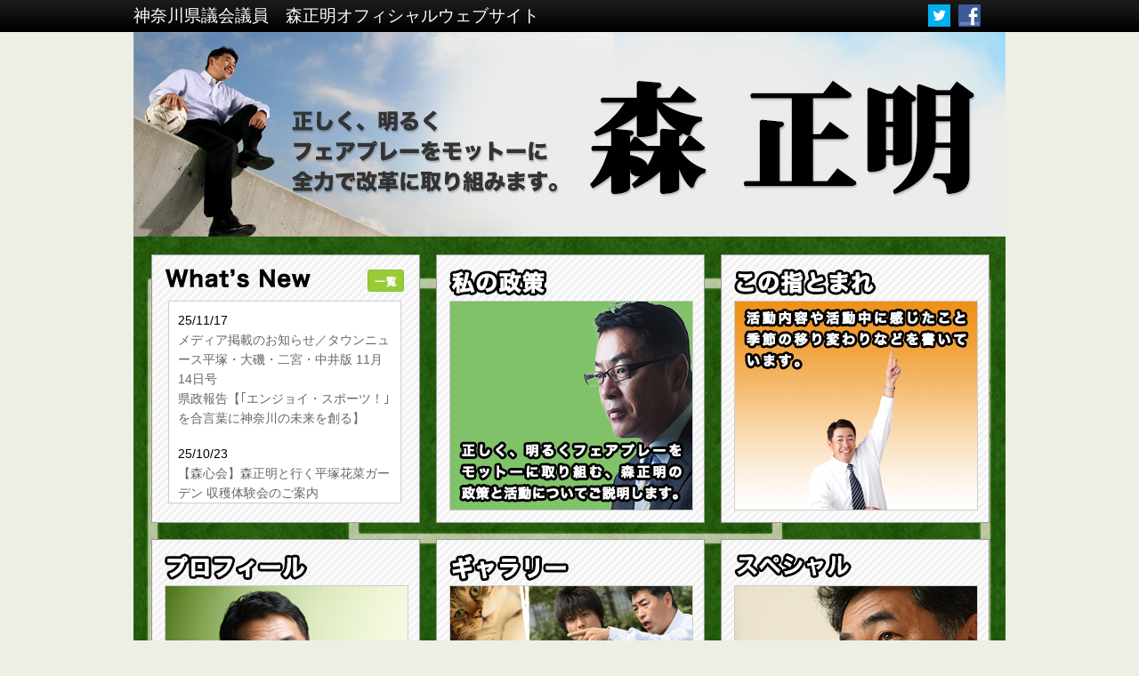

--- FILE ---
content_type: text/html; charset=UTF-8
request_url: http://www.morimasaaki.net/
body_size: 7183
content:
<!DOCTYPE html PUBLIC "-//W3C//DTD XHTML 1.0 Transitional//EN" "http://www.w3.org/TR/xhtml1/DTD/xhtml1-transitional.dtd">
<html xmlns="http://www.w3.org/1999/xhtml">
<head>
<meta http-equiv="Content-Type" content="text/html; charset=UTF-8" />
<meta http-equiv="Content-Style-Type" content="text/css">
<meta http-equiv="Content-Script-Type" content="text/javascript">
<meta http-equiv="X-UA-Compatible" content="IE=edge" />
<!---<meta name="viewport" content="width=device-width, initial-scale=1, maximum-scale=1, minimum-scale=1" />--->
<meta name="viewport" content="width=1040px" />
<title>神奈川県議会議員　森 正明オフィシャルウェブサイト</title>
<meta name="Keywords" content="森正明,神奈川県議会,県議会議員,ベルマーレ,元日本代表" />
<meta name="Description" content="神奈川県議会議員　森正明のオフィシャルウェブサイトです。" />
<meta name="robots" content="FOLLOW" />
<meta name="googlebot" content="index,follow" />

<!--OpenGraph-->
<meta property="og:title" content="神奈川県議会議員　森 正明オフィシャルウェブサイト" />
<meta property="og:type" content="website" />
<meta property="og:url" content="https://www.morimasaaki.net/" />
<meta property="og:image" content="http://www.morimasaaki.net/wp/wp-content/uploads/SNS_morimasaaki.jpg" />
<meta property="og:site_name" content="神奈川県議会議員　森正明オフィシャルウェブサイト" />
<meta property="og:description" content="元サッカー日本代表、神奈川県議会議員森正明のオフィシャルウェブサイトです。" />
<!--<meta property="fb:admins" content="10000000000" />-->

<!--ファビコン-->
<link rel="shortcut icon" type="image/x-icon" href="http://www.morimasaaki.net/wp/images/favicons/favicon.ico" />
<link rel="apple-touch-icon" sizes="57x57" href="http://www.morimasaaki.net/wp/images/favicons/apple-touch-icon-57x57.png">
<link rel="apple-touch-icon" sizes="114x114" href="http://www.morimasaaki.net/wp/images/favicons/apple-touch-icon-114x114.png">
<link rel="apple-touch-icon" sizes="72x72" href="http://www.morimasaaki.net/wp/images/favicons/apple-touch-icon-72x72.png">
<link rel="apple-touch-icon" sizes="144x144" href="http://www.morimasaaki.net/wp/images/favicons/apple-touch-icon-144x144.png">
<link rel="apple-touch-icon" sizes="60x60" href="http://www.morimasaaki.net/wp/images/favicons/apple-touch-icon-60x60.png">
<link rel="apple-touch-icon" sizes="120x120" href="http://www.morimasaaki.net/wp/images/favicons/apple-touch-icon-120x120.png">
<link rel="apple-touch-icon" sizes="76x76" href="http://www.morimasaaki.net/wp/images/favicons/apple-touch-icon-76x76.png">
<link rel="apple-touch-icon" sizes="152x152" href="http://www.morimasaaki.net/wp/images/favicons/apple-touch-icon-152x152.png">
<link rel="apple-touch-icon" sizes="180x180" href="http://www.morimasaaki.net/wp/images/favicons/apple-touch-icon-180x180.png">
<link rel="icon" type="image/png" href="http://www.morimasaaki.net/wp/images/favicons/favicon-192x192.png" sizes="192x192">
<link rel="icon" type="image/png" href="http://www.morimasaaki.net/wp/images/favicons/favicon-160x160.png" sizes="160x160">
<link rel="icon" type="image/png" href="http://www.morimasaaki.net/wp/images/favicons/favicon-96x96.png" sizes="96x96">
<link rel="icon" type="image/png" href="http://www.morimasaaki.net/wp/images/favicons/favicon-16x16.png" sizes="16x16">
<link rel="icon" type="image/png" href="http://www.morimasaaki.net/wp/images/favicons/favicon-32x32.png" sizes="32x32">
<meta name="msapplication-TileColor" content="#da532c">
<meta name="msapplication-TileImage" content="http://www.morimasaaki.net/wp/images/favicons/mstile-144x144.png">
<!--CSS-->
<link rel="stylesheet" type="text/css" href="http://www.morimasaaki.net/wp/common/css/default.css" media="all" />

<!--script-->
<script type="text/javascript" src="http://www.morimasaaki.net/wp/common/js/jquery-1.8.3.min.js"></script>
<script type="text/javascript" src="http://www.morimasaaki.net/wp/common/js/jquery.belatedPNG.min.js"></script>
<script type="text/javascript" src="http://www.morimasaaki.net/wp/common/js/jquery.tile.js"></script>
<script type="text/javascript">
/*facebookのRSS読み込み*/
function normalDate(pastTime){
var d=new Date(pastTime);
return (d.getFullYear()+' / '+(d.getMonth()+1)+' / '+d.getDate());
}
function relativeTime(pastTime){
                var origStamp = Date.parse(pastTime);
                var curDate = new Date();
                var currentStamp = curDate.getTime();
                var difference = parseInt((currentStamp - origStamp)/1000);
                if(difference < 0) return false;
                if(difference <= 5)                return "いまさっき";
                if(difference <= 20)            return "数秒前";
                if(difference <= 60)            return "1分以内";
                if(difference < 3600)            return parseInt(difference/60)+" 分前";
                if(difference <= 1.5*3600)         return "約1時間前";
                if(difference < 23.5*3600)        return Math.round(difference/3600)+" 時間前";
                if(difference < 1.5*24*3600)    return "1日前";
                var dateArr = pastTime.split(' ');
                return (parseInt(difference / 86400)).toString() + '日前';
 }
$(function(){
	
/*ページ内リンクスクロール*/
	$('a[href^=#]').click(function(){
		var speed = 500;
		var href= $(this).attr("href");
		var target = $(href == "#" || href == "" ? 'html' : href);
		var position = target.offset().top;
		$("html, body").animate({scrollTop:position}, speed, "swing");
		return false;
	});
/*ナビアコーディオン*/
	$("ul.navisub").hide();
	
	$("ul#main_ul li").hover(function(){
			$(">ul:not(:animated)",this).slideDown("fast");
		},
			function(){
				$(">ul",this).slideUp("fast");
	});
	
	$("ul#main_ul li span.sublnav_trigger").toggle(function(){
			$(this).next("ul").slideDown("fast");
		},
			function(){
				$(this).next("ul").slideUp("fast");
	});
	

});
</script>
<!--[if lt IE 9]>
	<script src="http://ie7-js.googlecode.com/svn/version/2.1(beta4)/IE9.js">
	/*IE6,7,8用pngfix*/
	$("body").fixPng(); 
    </script>
<![endif]-->

<!--必要があれば、要素記述-->

<!--//必要があれば、要素記述-->
<link rel='stylesheet' id='wp-pagenavi-css'  href='http://www.morimasaaki.net/wp/wp-content/plugins/wp-pagenavi/pagenavi-css.css?ver=2.70' type='text/css' media='all' />
<link rel='stylesheet' id='jquery.lightbox.min.css-css'  href='http://www.morimasaaki.net/wp/wp-content/plugins/wp-jquery-lightbox/styles/lightbox.min.css?ver=1.4' type='text/css' media='all' />
<script type='text/javascript' src='http://www.morimasaaki.net/wp/wp-includes/js/jquery/jquery.js?ver=1.11.1'></script>
<script type='text/javascript' src='http://www.morimasaaki.net/wp/wp-includes/js/jquery/jquery-migrate.min.js?ver=1.2.1'></script>
<link rel="EditURI" type="application/rsd+xml" title="RSD" href="http://www.morimasaaki.net/wp/xmlrpc.php?rsd" />
<link rel="wlwmanifest" type="application/wlwmanifest+xml" href="http://www.morimasaaki.net/wp/wp-includes/wlwmanifest.xml" /> 

<!-- BEGIN GADWP v4.4.2 Universal Tracking - https://deconf.com/google-analytics-dashboard-wordpress/ -->
<script>
  (function(i,s,o,g,r,a,m){i['GoogleAnalyticsObject']=r;i[r]=i[r]||function(){
  (i[r].q=i[r].q||[]).push(arguments)},i[r].l=1*new Date();a=s.createElement(o),
  m=s.getElementsByTagName(o)[0];a.async=1;a.src=g;m.parentNode.insertBefore(a,m)
  })(window,document,'script','//www.google-analytics.com/analytics.js','ga');
  ga('create', 'UA-57922558-1', 'auto');
  ga('send', 'pageview');
</script>
<!-- END GADWP Universal Tracking -->

	<style type="text/css">.recentcomments a{display:inline !important;padding:0 !important;margin:0 !important;}</style>
<!--サイトタイトル部分-->
</head>

<body>
<a name="pagetop" id="pagetop"></a>
<!--header-->

<div id="header" class="clearfix">
<div class="wrap">
<div id="header_line">
<div id="snsbox">
<a href="http://twitter.com/share?text=神奈川県議会議員　森正明オフィシャルウェブサイト&url=http://www.morimasaaki.net" target="_blank" id="header_tw_btn"><img src="http://www.morimasaaki.net/wp/images/btn_twitter.png"></a>
<a href="http://www.facebook.com/sharer.php?u=http://www.morimasaaki.net&amp;t=神奈川県議会議員　森正明オフィシャルウェブサイト">
<img src="http://www.morimasaaki.net/wp/images/btn_facebook.png"></a>
</div>
<h1> 神奈川県議会議員　森正明オフィシャルウェブサイト</h1>
</div>
<!--//header_line-->
<div id="header_ph">
<p class="nodisp">正しく、明るく
フェアプレーをモットーに
全力で改革に取り組みます。</p>
<p class="nodisp">森正明</p>
</div>
<!--//header_ph-->
</div>

</div>
<!--//header--> <!--//サイトタイトル部分-->

<!--main-->
<div id="main_cont" class="wrap clearfix">
<div id="top_box_wrap" class="clearfix">
<!--top_box-->
<div class="top_box" id="whatsnew">

<h3><span class="nodisp">What's New</span></h3>

        
        
<a href="https://www.morimasaaki.net/?cat=1" id="btn_ichiran"><span class="nodisp">一覧</span></a>
<dl>
<dt>25/11/17</dt>
<dd><a href="https://www.morimasaaki.net/info/twh20251117/">メディア掲載のお知らせ／タウンニュース平塚・大磯・二宮・中井版 11月14日号<br />県政報告【｢エンジョイ・スポーツ！｣を合言葉に神奈川の未来を創る】</a></dd>
<dt>25/10/23</dt>
<dd><a href="https://www.morimasaaki.net/info/kanagarden2025/">【森心会】森正明と行く平塚花菜ガーデン 収穫体験会のご案内<br /> 《11月30日(日曜日)開催 先着20名様／オンライン申し込み締切日：11月15日〆》</a></dd>
<dt>25/10/23</dt>
<dd><a href="https://www.morimasaaki.net/info/twh20251023/">メディア掲載のお知らせ／タウンニュース平塚・大磯・二宮・中井版 10月17日号<br />県政報告【県と流域の市町が協働で取り組む「流域治水プロジェクト」を更新】</a></dd>
<dt>25/08/02</dt>
<dd><a href="https://www.morimasaaki.net/info/twh20250801/">メディア掲載のお知らせ／タウンニュース平塚・大磯・二宮・中井版 8月1日号<br />県政報告「アジア諸国との協力関係を推進。三県省道を軸に新たな広がりを」</a></dd>
<dt>25/04/28</dt>
<dd><a href="https://www.morimasaaki.net/info/twh20250425/">メディア掲載のお知らせ／タウンニュース平塚・大磯・二宮・中井版 4月25日号<br />県政報告「長年早期建替えを要望してきた県平塚合同庁舎の再整備が始動」</a></dd>
</dl>
</div>
<!--//top_box-->
<!--top_box-->
<div class="top_box" id="seisaku">
<h3><span class="nodisp">私の政策</span></h3>
<a href="https://www.morimasaaki.net/watashinoseisaku/" class="top_box_link btn">
<span class="nodisp">正しく、明るくフェアプレーをモットーに取り組む、森正明の政策と活動についてご説明します。</span></a>
</div>
<!--//top_box-->
<!--top_box-->
<div class="top_box" id="konoyubi">
<h3><span class="nodisp">この指とまれ</span></h3>
<a href="https://www.morimasaaki.net/konoyubi/" class="top_box_link btn">
<span class="nodisp">活動内容や活動中に感じたこと季節の移り変わりなどを書いています。また、メディア掲載された内容も公開しております。
</span></a>
</div>
<!--//top_box-->
<!--top_box-->
<div class="top_box" id="profile">
<h3><span class="nodisp">プロフィール</span></h3>
<a href="https://www.morimasaaki.net/profile/" class="top_box_link btn">
<span class="nodisp">私の生い立ち、家族。主たる活動など。
</span></a>
</div>
<!--//top_box-->
<!--top_box-->
<div class="top_box" id="gallery">
<h3><span class="nodisp">ギャラリー</span></h3>
<a href="https://www.morimasaaki.net/gallery/" class="top_box_link btn">
<span class="nodisp">私、森正明の写真と動画のギャラリーとなっております。</span></a>
</div>
<!--//top_box-->
<!--top_box-->
<div class="top_box" id="special">
<h3><span class="nodisp">スペシャル</span></h3>
<a href="https://www.morimasaaki.net/special/" class="top_box_link btn">
<span class="nodisp">私の思い、サッカー選手から議員に立候補した理由などをインタビュー形式でお届けします。	
</span></a>
</div>
<!--//top_box-->
<!--top_box-->
<div class="top_box" id="katsudou">
<h3><span class="nodisp">活動報告</span></h3>
<a href="https://www.morimasaaki.net/katsudo/" class="top_box_link btn">
<span class="nodisp">私の活動について報告します。</span></a>
</div>
<!--//top_box-->
<!--top_box-->
<div class="top_box" id="kickoff">
<h3><span class="nodisp">キックオフ県政</span></h3>
<a href="https://www.morimasaaki.net/kickoff/" class="top_box_link btn">
<span class="nodisp">定期的に発行している森正明新聞です。</span></a>
</div>
<!--//top_box-->
<!--top_box-->
<div class="top_box" id="oshirase">
<h3><span class="nodisp">お知らせ</span></h3>
<a href="https://www.morimasaaki.net/?cat=1" class="top_box_link btn">
<span class="nodisp">サイト更新情報・イベント情報・メディア掲載情報などのお知らせです。</span></a>
</div>
<!--//top_box-->
<!--top_box-->
<div class="top_box" id="morishinkai">
<h3><span class="nodisp">森心会</span></h3>
<a href="https://www.morimasaaki.net/sinsinkai/" class="top_box_link btn">
<span class="nodisp">前身は森正明サポーターズクラブ！森正明を支援する会のご案内です。</span></a>
</div>
<!--//top_box-->

<!--top_box-->
<div class="top_box" id="banner_box">
<a href="https://www.pref.kanagawa.jp/gikai/" target="_blank" class="btn"><img src="http://www.morimasaaki.net/wp/images/banner/banner_kengikai.png" width="300" height="88" alt=""/></a><a href="https://www.bellmare.co.jp/" target="_blank" class="btn"><img src="http://www.morimasaaki.net/wp/images/banner/banner_bellmare.png" width="300" height="88" alt=""/></a><a href="https://kanagawa-fa.gr.jp/" target="_blank" class="btn"><img src="http://www.morimasaaki.net/wp/images/banner/banner_kanagawasoccer.jpg" width="300" height="88" alt=""/></a>
</div>
<!--//top_box-->


<!--top_box-->
<div class="top_box" id="banner_box">
<div style="margin-left:2px">
<a href="https://www.amazon.co.jp/%E3%82%B5%E3%83%83%E3%82%AB%E3%83%BC%E9%81%B8%E6%89%8B%E3%81%8B%E3%82%89%E5%9C%B0%E6%96%B9%E6%94%BF%E6%B2%BB%E5%AE%B6%E3%81%B8-%E6%97%A5%E6%9C%AC%E4%BB%A3%E8%A1%A8%E8%AD%B0%E9%95%B7-%E6%A3%AE%E6%AD%A3%E6%98%8E-%E3%81%99%E3%81%8E%E3%81%95%E3%81%8D-%E3%81%A8%E3%82%82%E3%81%8B%E3%81%9A/dp/4990897323/ref=sr_1_2?crid=269DCYJ8JT9X2&dib=eyJ2IjoiMSJ9.[base64].WGHQWjjsD9xEN_hzGbDqTZiMa9f_utiAb_a2iURPL5s&dib_tag=se&keywords=%E6%A3%AE%E6%AD%A3%E6%98%8E&qid=1733153057&sprefix=%E6%A3%AE%E6%AD%A3%E6%98%8E%2Caps%2C170&sr=8-2" target="_blank" class="btn"><img src="/wp/wp-content/uploads/mori_hon2_2link.jpg" alt="サッカー選手から地方政治家へ-日本代表議長-森正明-すぎさきともかず" width="300" height="194" class="alignnone size-full wp-image-2527" /></a>

<a href="https://www.taro.org" target="_blank" class="btn"><img src="http://www.morimasaaki.net/wp/images/banner/banner_kounotaro.jpg" width="300" height="88" alt="" /></a>
</div>
</div>
<!--//top_box-->


<!--top_box-->
<div class="top_box" id="fromfacebook">
<h3><span class="nodisp">from Mori Masaaki facebook</span></h3>
<DIV align="center">
<div id="fromfb_wrap" class="clearfix">

<div class="top_box" id="fb_box" style="background-image:none; border:none;">

<div id="fb-root"></div>
<script>(function(d, s, id) {
  var js, fjs = d.getElementsByTagName(s)[0];
  if (d.getElementById(id)) return;
  js = d.createElement(s); js.id = id;
  js.src = "//connect.facebook.net/ja_JP/sdk.js#xfbml=1&version=v2.4";
  fjs.parentNode.insertBefore(js, fjs);
}(document, 'script', 'facebook-jssdk'));</script>

<div class="fb-page" data-href="https://www.facebook.com/masaaki0712" data-width="300" data-height="500" data-small-header="true" data-adapt-container-width="true" data-hide-cover="true" data-show-facepile="true" data-show-posts="false"><div class="fb-xfbml-parse-ignore"><blockquote cite="https://www.facebook.com/masaaki0712"><a href="https://www.facebook.com/masaaki0712">森正明</a></blockquote></div></div>
<br />
公式フェイスブックはじめました！<br />
<a href="https://www.facebook.com/masaaki0712" target="_blank" class="btn"><img src="http://www.morimasaaki.net/wp/wp-content/uploads/mori_fecebook.gif" alt="mori_fecebook" width="300" height="300" class="alignnone size-full wp-image-2154" /></a>
<br />

</div>

<div class="fb-page" data-href="https://www.facebook.com/masaaki0712" data-width="500" data-height="500" data-small-header="false" data-adapt-container-width="false" data-hide-cover="false" data-show-facepile="false" data-show-posts="true"><div class="fb-xfbml-parse-ignore"><blockquote cite="https://www.facebook.com/masaaki0712"><a href="https://www.facebook.com/masaaki0712">森正明</a></blockquote></div></div>

<br />
</DIV>

</div>
<!--//fromfb_wrap-->
</div>
<!--//top_box-->
</div>
<!--//top_box_wrap-->


<!--pagetop_link-->
<div class="pagetop_link_wrap clearfix"><a href="#pagetop" class="pagetop_link"><span class="nodisp">ページトップへ</span></a></div>
<hr style="margin:40px 20px" />

<!--footer-->
<div id="footer">
<div style="background: url(http://www.morimasaaki.net/wp/wp-content/uploads/Footer_bar.jpg);">
<p><span style="font-size: 200%"><font color=#ffffff> ［News Topics］ イベントや更新情報などのお知らせ</font></span></p>
</div>
<br />

2025年11月17日 >> <a href="https://www.morimasaaki.net/info/twh20251117/" >メディア掲載／タウンニュース 11月14日号 県政報告【｢エンジョイ・スポーツ！｣を合言葉に神奈川の未来を創る】</a>
<hr style="border:none;border-top:dashed 1px #CCCCCC;height:1px;color:#FFFFFF">

2025年10月23日 >> <a href="https://www.morimasaaki.net/info/kanagarden2025/" >《11/30(日曜日)開催 先着20名様》森心会 平塚花菜ガーデン収穫体験会のご案内（オンライン申込締切〆11/15）</a>
<hr style="border:none;border-top:dashed 1px #CCCCCC;height:1px;color:#FFFFFF">

2025年10月23日 >> <a href="https://www.morimasaaki.net/info/twh20251023/" >メディア掲載／タウンニュース平塚・大磯・二宮・中井版 10月17日号 県政報告「流域治水プロジェクトを更新」</a>
<hr style="border:none;border-top:dashed 1px #CCCCCC;height:1px;color:#FFFFFF">

2025年8月1日 >> <a href="https://www.morimasaaki.net/info/twh20250801/" >メディア掲載／タウンニュース平塚・大磯・二宮・中井版 8月1日号 県政報告「アジア諸国との協力関係を推進」</a>
<hr style="border:none;border-top:dashed 1px #CCCCCC;height:1px;color:#FFFFFF">

2025年4月25日 >> <a href="https://www.morimasaaki.net/info/twh20250425/" >メディア掲載／タウンニュース平塚・大磯・二宮・中井版 4月25日号 県政報告「県平塚合同庁舎の再整備が始動」</a>
<hr style="border:none;border-top:dashed 1px #CCCCCC;height:1px;color:#FFFFFF">

2025年2月7日 >> <a href="https://www.morimasaaki.net/info/twh20250131/" >メディア掲載／タウンニュース平塚・大磯・二宮・中井版 1月31日号 県政報告「生きる力を育む県立都市公園利用支援」</a>
<hr style="border:none;border-top:dashed 1px #CCCCCC;height:1px;color:#FFFFFF">

<!--
<font color="#FF0000">【Pick UP News】</font> >> <a href="http://www.morimasaaki.net/info/bandiera-start/" >スペシャルページ更新のお知らせ／新連載【芝生のバンディエラ】Talk.01 加藤智晃氏（株式会社G-DESIGN）</a>
<hr style="border:none;border-top:dashed 1px #CCCCCC;height:1px;color:#FFFFFF">
<!-- 以下表示 -->

<div style="background: url(http://www.morimasaaki.net/wp/wp-content/uploads/Footer_bar.jpg);">
<p><span style="font-size: 200%"><font color=#ffffff> ［お問い合わせ先］ 神奈川県議会議員 森正明 後援会事務所</font></span></p>
</div>
<br />
<p id="footer_address">〒254-0811 平塚市八重咲町26-8 TEL0463-21-8655/FAX0463-20-2002<br />
皆さんからのご意見やご相談は <a href="mailto:info@morimasaaki.net" style="text-decoration:none;">info@morimasaaki.net</a> までお寄せください。</p>
<a href="mailto:info@morimasaaki.net" class="btn"><img src="http://www.morimasaaki.net/wp/images/btn_footer_mail.png" width="151" height="66" alt=""/></a>
<br />
※右のメールアイコンをクリック・タップするとメールソフトが立ち上がります。<br />
　PCからフリーメールを使用してお送りする場合は上記のメールアドレスを入力してお送りください。<br />

<hr style="border:none;border-top:dashed 1px #CCCCCC;height:1px;color:#FFFFFF">

<div id="copyright_sec" class="clearfix">
<p id="copyright">Copyright(C) Mori Masaaki. All Rights Reserved.<br />
当ウェブサイトの掲載記事及び掲載写真の複製、転載、放送等を禁じます。</p>
<p id="smc"><span class="siteproduce r3">SITE PRODUCE</span><br />
<a href="http://shonan-major-company.com" target="_blank" style="border:none;">SHONAN MAJOR COMPANY</p>
<img src="http://www.morimasaaki.net/wp/images/logo_footer_smc.jpg" alt="" width="35" height="41" style="margin:0 0 0 10px"/></a> </div>

<!--//footer-->

</div>

<!--//main--> 
<script type='text/javascript' src='http://www.morimasaaki.net/wp/wp-content/plugins/wp-jquery-lightbox/jquery.touchwipe.min.js?ver=1.4'></script>
<script type='text/javascript'>
/* <![CDATA[ */
var JQLBSettings = {"showInfo":"1","fitToScreen":"0","resizeSpeed":"400","displayDownloadLink":"0","navbarOnTop":"0","resizeCenter":"","marginSize":"0","linkTarget":"_self","slideshowSpeed":"4000","help":"","prevLinkTitle":"\u524d\u306e\u753b\u50cf","nextLinkTitle":"\u6b21\u306e\u753b\u50cf","closeTitle":"\u30ae\u30e3\u30e9\u30ea\u30fc\u3092\u9589\u3058\u308b","image":"\u753b\u50cf ","of":"\u306e","download":"\u30c0\u30a6\u30f3\u30ed\u30fc\u30c9","pause":"(pause slideshow)","play":"(play slideshow)"};
/* ]]> */
</script>
<script type='text/javascript' src='http://www.morimasaaki.net/wp/wp-content/plugins/wp-jquery-lightbox/jquery.lightbox.min.js?ver=1.4'></script>

<p>
<!--pagetop_link-->
<div class="pagetop_link_wrap clearfix"><a href="#pagetop" class="pagetop_link"><span class="nodisp">ページトップへ</span></a></div>
</p>
<br />
</body>
</html>

--- FILE ---
content_type: text/css
request_url: http://www.morimasaaki.net/wp/common/css/default.css
body_size: 3374
content:
@charset "UTF-8";
/* CSS Document */
@import "yui_reset.css";
@import "hack.css";

/** font reset **/
html, body, div, span, object, iframe,
h1, h2, h3, h4, h5, h6, p, blockquote, pre,
abbr, address, cite, code,
del, dfn, em, img, ins, kbd, q, samp,
small, strong, sub, sup, var,
b, i,
dl, dt, dd, ol, ul, li,
fieldset, form, label, legend,
table, caption, tbody, tfoot, thead, tr, th, td,
article, aside, canvas, details, figcaption, figure, 
footer, header, hgroup, menu, nav, section, summary,
time, mark, audio, video {
	max-height:999999px;
}
/** font reset end **/

html {
	height: 100%;
}
body {
	height: 100%;
	background-color:#edefe4;
	text-align:left;
	font-family:"ヒラギノ角ゴ Pro W3", "Hiragino Kaku Gothic Pro", "メイリオ", Meiryo, "ＭＳ Ｐゴシック", sans-serif;
	font-size:14px;
	line-height:1.6;
	color: #000000;
}

strong{
	font-weight:bold;
}
a{
	color:#009900;
	text-decoration:none;
	
}
a:hover{
	color:#73C552;
	text-decoration:underline;
}

h3.entry-title{
	font-size:16px;
	font-weight:bold;
	margin:5px 0 10px;
}

/*サブページ小見出し*/
h4 {
}
/*小見出し　写真送り先*/
h5 {
}
/*####################*/
/*汎用クラス*/
/*####################*/
table.generaltable{
}
table.generaltable td{
	padding:10px;
}

hr {
   border:solid #ccc;
   border-width:1px 0 0 0;
   margin:20px 0;
   height:1px;/* for IE6 */
   clear:both;/* for IE6 */
} 

.nodisp {
	position:absolute;
	left:-9999px;
}
.r3{
	border-radius: 3px;        /* CSS3草案 */  
    -webkit-border-radius: 3px;    /* Safari,Google Chrome用 */  
    -moz-border-radius: 3px;   /* Firefox用 */  
}
.r5{
	border-radius: 5px;        /* CSS3草案 */  
    -webkit-border-radius: 5px;    /* Safari,Google Chrome用 */  
    -moz-border-radius: 5px;   /* Firefox用 */  
}
.r10{
	border-radius: 10px;        /* CSS3草案 */  
    -webkit-border-radius: 10px;    /* Safari,Google Chrome用 */  
    -moz-border-radius: 10px;   /* Firefox用 */  
}

.btn{
}
.btn:hover{
	opacity:0.90;
	filter: alpha(opacity=90);
  -ms-filter: "alpha(opacity=90)";
}
.boxshadow{
box-shadow: 1px 1px 2px #ccc;
-moz-box-shadow: 1px 1px 2px #ccc;
-o-box-shadow: 1px 1px 2px #ccc;
-ms-box-shadow: 1px 1px 2px #ccc;
-ms-filter: "progid:DXImageTransform.Microsoft.Shadow(color=#cccccc,direction=135,strength=3,enabled=true)";
  filter: progid:DXImageTransform.Microsoft.Shadow(color=#cccccc,direction=135,strength=3,enabled=true); /* IE5.5+ */
  
}




.normal-table{
	border-collapse:collapse;
	border-top:solid 1px #CCCCCC;
	border-left:solid 1px #CCCCCC;
	margin:20px 0;
}
.normal-table tr {
}
/*.normal-table tr.odd {
}
.normal-table tr.even {
}*/
.normal-table th,.normal-table td {
	padding:5px;
	border-right:solid 1px #CCCCCC;
	border-bottom:solid 1px #CCCCCC;
	vertical-align:top;
}
.normal-table td.dotted {
	border-bottom:dotted 1px #CCCCCC;
}
.normal-table td.midashi_clm{
	text-align:right;
}
/*ページトップへ*/
.pagetop_link_wrap{
	width:960px;
	text-align:right;
	margin:0 0 0;
}
a.pagetop_link{
	display:block;
	float:right;
	width:90px;
	height:20px;
	background:url(../../images/btn_pagetop.png) 0px 0px no-repeat;
}
a:hover.pagetop_link{
	background-position:0px -20px;
}
/*あらゆるコンテンツの横幅を定義*/
.wrap{
	width:980px;
	margin:0 auto;
}
/*ページネーション*/
.pagination{
    text-align: center;
}
a.page-numbers,
.pagination .current{
    background: #fff;
    border: solid 1px #ccc;
    padding:5px 8px;
    margin:0 2px;
    text-decoration: none;
}
.pagination .current{
    background: #000;
    border: solid 1px #000;
    color: #fff;
}
#nav-above{
	display:none;
}

/*####################*/
/*ヘッダ*/
/*####################*/
#header{
	height:266px;
	background:url(../../images/bg_haeder.png) top repeat-x;
}
#header #header_line{
	height:36px;
}
#header #header_line h1{
	color:#fff;
	font-size:14pt;
	font-weight:normal;
	line-height:36px;
}
#header #header_line #snsbox{
	float:right;
	height:36px;
	padding:5px 28px 0 0;
}
#header #header_line #snsbox a{
	margin:0 0 0 5px;
}

#header #header_ph{
	width:980px;
	height:266px;
	background:url(../../images/title_header.jpg) no-repeat;
}
/*####################*/
/*フッタ*/
/*####################*/
#footer{
	width:900px;
	margin:40px auto 20px;
	padding:20px;
	background-color:#fff;
}
#footer h3{
	font-size:24px;
	font-weight:bold;
	color:#000;
}
#footer #footer_address{
	float:left;
	font-size:18px;
	font-weight:bold;
	color:#000;
	padding:0 45px 0 0;
}
#footer #copyright_sec{
	clear:left;
	margin:40px 0 0 0;
	font-size:12px;
}
#footer #copyright_sec #copyright{
	float:left;
	padding:0 22px 0 0;
	border-right:solid 1px #999;
}
#footer #copyright_sec #smc{
	float:left;
	padding:0 0 0 22px;
}
#footer #copyright_sec #smc .siteproduce{
	background-color:#ccc;
	padding:3px;
}
#footer #copyright_sec #smc a{
	color:#333;
	text-decoration:none;
	border:none;
}
#footer #copyright_sec #smc a:hover{
	color:#333;
	text-decoration:none;
	border:none;
}
/*####################*/
/*navi*/
/*####################*/
#nav{
	width:978px;
	height:30px;
	margin:0 auto ;
	background:url(../../images/bg_slit.png) repeat;
	border: solid 1px #999;
	text-align:center;
}
#nav a{
	font-size:15px;
	line-height:30px;
	text-decoration:none;
	color:#000;
	padding:0 8px;
	border-right:dotted 1px #999;
}
#nav a:last-child{
	border-right:none;
}
#nav a:hover{
	text-decoration:underline;
}
/*####################*/
/*メインコンテンツ トップページ*/
/*####################*/
#main_cont{
	background:url(../../images/bg_main.jpg) center top;
}
#top_box_wrap{
	margin:20px 0 0 20px;
}
#top_box_wrap .top_box{
	float:left;
	width:300px;
	height:300px;
	background:url(../../images/bg_slit.png) repeat;
	border: solid 1px #999;
	margin:0 18px 18px 0;
	position:relative;
}

#top_box_wrap .top_box h3{
	position:absolute;
	height:32px;
	width:220px;
	left:14px;
	top:9px;
	background-position:left top;
	background-repeat:no-repeat;
}
#top_box_wrap #whatsnew h3{
	top:15px;
	background-image:url(../../images/h3_top_whatsnew.png);
}

#top_box_wrap #whatsnew a#btn_ichiran{
	display:block;
	position:absolute;
	width:41px;
	height:25px;
	left:242px;
	top:16px;
	background-image:url(../../images/btn_ichiran.png);
}
#top_box_wrap #whatsnew dl{
	position:absolute;
	width:240px;
	height:206px;
	left:18px;
	top:51px;
	padding:10px;
	background-color:#fff;
	border: solid 1px #cdcdcd;
	overflow:auto;
}
#top_box_wrap #whatsnew dl dt{
}
#top_box_wrap #whatsnew dl dd{
	margin:0 0 18px 0;
}
#top_box_wrap #whatsnew dl a{
	text-decoration:none;
	color:#666;
}
#top_box_wrap #whatsnew dl a:hover{
	text-decoration:underline;
}

#top_box_wrap .top_box a.top_box_link{
	display:block;
	width:272px;
	height:234px;
	border:solid 1px #cdcdcd;
	position:absolute;
	left:14px;
	top:51px;
	cursor:pointer;
}

#top_box_wrap #seisaku h3{
	top:15px;
	background-image:url(../../images/h3_top_seisaku.png);
}
#top_box_wrap #seisaku a.top_box_link{
	background:url(../../images/btn_top_box_seisaku.jpg);
}
#top_box_wrap #konoyubi h3{
	top:15px;
	background-image:url(../../images/h3_top_konoyubi.png);
}
#top_box_wrap #konoyubi a.top_box_link{
	background:url(../../images/btn_top_box_konoyubi.jpg);
}
#top_box_wrap #profile h3{
	top:15px;
	background-image:url(../../images/h3_top_profile.png);
}
#top_box_wrap #profile a.top_box_link{
	background:url(../../images/btn_top_box_profile.jpg);
}
#top_box_wrap #gallery h3{
	top:15px;
	background-image:url(../../images/h3_top_gallery.png);
}
#top_box_wrap #gallery a.top_box_link{
	background:url(../../images/btn_top_box_gallery.jpg);
}
#top_box_wrap #special h3{
	top:15px;
	background-image:url(../../images/h3_top_special.png);
}
#top_box_wrap #special a.top_box_link{
	background:url(../../images/btn_top_box_special.jpg);
}
#top_box_wrap #katsudou h3{
	top:15px;
	background-image:url(../../images/h3_top_katsudou.png);
}
#top_box_wrap #katsudou a.top_box_link{
	background:url(../../images/btn_top_box_katsudou.jpg);
}
#top_box_wrap #kickoff h3{
	top:15px;
	background-image:url(../../images/h3_top_kickoff.png);
}
#top_box_wrap #kickoff a.top_box_link{
	background:url(../../images/btn_top_box_kickoff.jpg);
}
#top_box_wrap #oshirase h3{
	top:15px;
	background-image:url(../../images/h3_top_oshirase.png);
}
#top_box_wrap #oshirase a.top_box_link{
	background:url(../../images/btn_top_box_oshirase.jpg);
}
#top_box_wrap #morishinkai h3{
	top:15px;
	background-image:url(../../images/h3_top_morishinkai.png);
}
#top_box_wrap #morishinkai a.top_box_link{
	background:url(../../images/btn_top_box_morishinkai.jpg);
}
#top_box_wrap #banner_box{
	background-image:none;
	border:none;
}
#top_box_wrap #banner_box a img{
	border:solid 1px #cdcdcd;
	margin:0 0 15px 0;
}
#top_box_wrap #banner_box a:last-child img{
	margin:0 0 0 0;
}
#top_box_wrap #fromfacebook{
	width:938px;
	height:auto;
}
#top_box_wrap #fromfacebook h3{
	width:450px;
	background-image:url(../../images/h3_top_fromfacebook.png);
}
#top_box_wrap #fromfacebook #fromfb_wrap{
	margin:64px 0 0 24px;
}
#top_box_wrap #fromfacebook #fromfb_wrap .fromfb{
	float:left;
	width:158px;
	margin:0 24px 25px 0;
	background-color:#fff;
	font-size:12px;
}
#top_box_wrap #fromfacebook #fromfb_wrap .fromfb img{
	display:block;
	margin:10px auto 0;
	height:100px;
	width:auto;
}
#top_box_wrap #fromfacebook #fromfb_wrap .fromfb p.fbtext{
	width:130px;
	margin:10px auto 0;
}
#top_box_wrap #fromfacebook #fromfb_wrap .fromfb p.fbdate{
	width:130px;
	margin:10px auto;
	padding:5px;
	line-height:12px;
	text-align:center;
	background-color:#f2f2f2;
}
/*####################*/
/*メインコンテンツ　サブページ*/
/*####################*/
h2{
	font-size:36px;
	max-width:612px;
	height:80px;
	line-height:80px;
	font-weight:bold;
	color:#fff;
	background:url(images/bg-h2.png) no-repeat;
	padding-left:70px;
	margin:0 0 1em 0;
}
h2 a,h3 a{
	text-decoration:none;
}
h2 a:hover, h3 a:hover{
	/*text-decoration:underline;*/
}
#subcont_wrap{
	padding:20px 0;
}
#center_cont{
	width:910px;
	margin:0 20px;
	padding:15px;
	background-color:#fff
}
#left_cont{
	float:left;
	/*width:230px;*/
	width:260px;
	margin:0 20px;
	/*padding:15px;*/
	padding:15px 0;
	background-color:#fff
}
#right_cont{
	float:left;
	width:610px;
	margin:0 20px;
	padding:15px;
	background-color:#fff
}
#right_cont p{
	line-height:1.75;
	margin:0 0 1em 0;
}
#left_cont div.widget{
	margin:10px 15px 20px;
}
#left_cont h4.widget_title{
	margin:0px 0 05px;
	border-bottom:dotted 1px #c0c0c0;
	font-weight:bold;
	color:#2B662E;
}

.entry-summary,.entry-content{
	padding:0px 0 10px;
	border-bottom:solid 1px #e0e0e0;
	margin:0 0 10px 0;
}
.postdata{
	text-align:right;
	font-size:smaller;
	color:#999;
}
/*下位ページ装飾、レイアウト*/
h3.midashi1{
	font-size:21px;
	font-weight:bold;
	margin:1em 0;
}
h3.midashi2{
	font-size:21px;
	font-weight:bold;
	margin:1em 0;
	padding:0.3em 0.6em;
	background-color:#1A7410;
	color:#fff;
	letter-spacing:0.1em;
	border-bottom:solid 1px #174B05;
	border-right:solid 1px #174B05;
}
h4.midashi3{
	font-size:16px;
	font-weight:bold;
	background-color:#f0f0f0;
	margin:1em 0;
	padding:4px;
	letter-spacing:1px;
}
h4.midashi4{
	display:inline-block;
	font-size:16px;
	font-weight:bold;
	margin:1em 0;
	padding:0;
	letter-spacing:1px;
	border-bottom:solid 1px #174B05;
}
.read1{
	font-size:16px;
	margin:1em 0;
	padding:0 0 0 9px;
	border-left:solid 3px #999;
}
.kakomi1{
	border:solid 1px #ccc;
	padding:12px;
	margin:1em 0;
}
.kakomi2{
	border:solid 1px #ccc;
	background-color:#f6f6f6;
	padding:12px;
	margin:1em 0;
}
.text_auther{
	clear:both;
	text-align:right;
	margin:1em 0;
	color:#333;
}
dl.profile{
}
dl.profile dt{
	font-weight:bold;
}
dl.profile dd{
	margin:0 0 10px 10px;
}
ul.profile{
	list-style-type:disc;
	margin:0 0 0 1.5em;
}
ul.profile li{
	margin:0 0 5px 0;
}
/*写真ギャラリー*/
.gallerywrap{
	margin:20px auto;
}
.gallerythumbgox{
	float:left;
	width:185px;
	margin:8px;
}
.gallerycaption{
	width:185px;
	font-size:12px;
	line-height:18px;
}
table.gallerytable{
}
table.gallerytable td{
	padding:10px;
}

--- FILE ---
content_type: text/plain
request_url: https://www.google-analytics.com/j/collect?v=1&_v=j102&a=2115170788&t=pageview&_s=1&dl=http%3A%2F%2Fwww.morimasaaki.net%2F&ul=en-us%40posix&dt=%E7%A5%9E%E5%A5%88%E5%B7%9D%E7%9C%8C%E8%AD%B0%E4%BC%9A%E8%AD%B0%E5%93%A1%E3%80%80%E6%A3%AE%20%E6%AD%A3%E6%98%8E%E3%82%AA%E3%83%95%E3%82%A3%E3%82%B7%E3%83%A3%E3%83%AB%E3%82%A6%E3%82%A7%E3%83%96%E3%82%B5%E3%82%A4%E3%83%88&sr=1280x720&vp=1280x720&_u=IEBAAEABAAAAACAAI~&jid=217270693&gjid=1921536000&cid=618481398.1769407862&tid=UA-57922558-1&_gid=681681592.1769407862&_r=1&_slc=1&z=2101493526
body_size: -286
content:
2,cG-ZSZ7QELL62